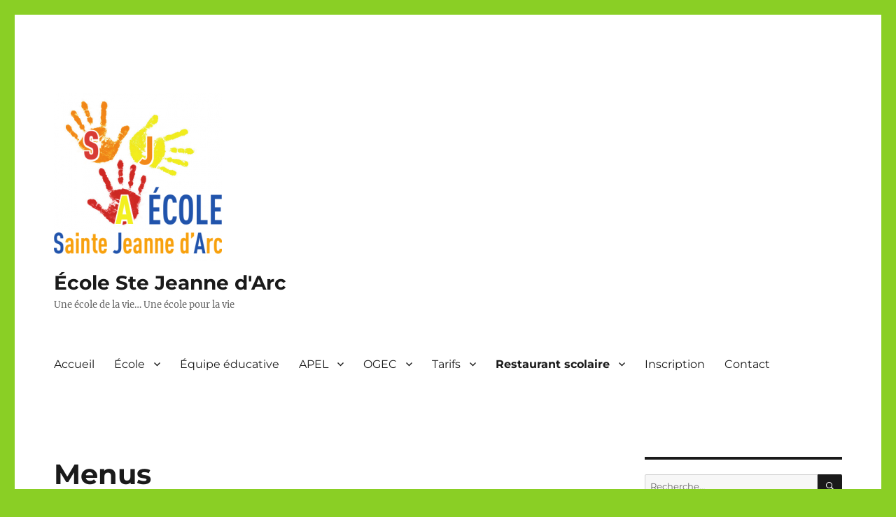

--- FILE ---
content_type: text/html; charset=UTF-8
request_url: https://ecole-neuillepontpierre-stejeannedarc.fr/menus/
body_size: 10943
content:
<!DOCTYPE html>
<html lang="fr-FR" class="no-js">
<head>
	<meta charset="UTF-8">
	<meta name="viewport" content="width=device-width, initial-scale=1.0">
	<link rel="profile" href="https://gmpg.org/xfn/11">
		<script>
(function(html){html.className = html.className.replace(/\bno-js\b/,'js')})(document.documentElement);
//# sourceURL=twentysixteen_javascript_detection
</script>
<meta name='robots' content='index, follow, max-image-preview:large, max-snippet:-1, max-video-preview:-1' />

	<!-- This site is optimized with the Yoast SEO plugin v26.7 - https://yoast.com/wordpress/plugins/seo/ -->
	<title>Menus - École Ste Jeanne d&#039;Arc</title>
	<link rel="canonical" href="https://ecole-neuillepontpierre-stejeannedarc.fr/menus/" />
	<meta property="og:locale" content="fr_FR" />
	<meta property="og:type" content="article" />
	<meta property="og:title" content="Menus - École Ste Jeanne d&#039;Arc" />
	<meta property="og:description" content="Service de Cantine : Prestataire : Restoria.  1 seul service favorisant l&rsquo;entraide entre les élèves et le développement de l&rsquo;autonomie. Chaque enfant mangeant à la cantine apportera une serviette de table marquée à son nom rangée dans une trousse également marquée à son nom. Repas occasionnels possibles : carte de cantine. Exemple de Menu" />
	<meta property="og:url" content="https://ecole-neuillepontpierre-stejeannedarc.fr/menus/" />
	<meta property="og:site_name" content="École Ste Jeanne d&#039;Arc" />
	<meta property="article:publisher" content="https://www.facebook.com/APEL-Sainte-Jeanne-dArc-999816196847918/" />
	<meta property="article:modified_time" content="2024-01-16T09:39:31+00:00" />
	<meta name="twitter:card" content="summary_large_image" />
	<meta name="twitter:label1" content="Durée de lecture estimée" />
	<meta name="twitter:data1" content="1 minute" />
	<script type="application/ld+json" class="yoast-schema-graph">{"@context":"https://schema.org","@graph":[{"@type":"WebPage","@id":"https://ecole-neuillepontpierre-stejeannedarc.fr/menus/","url":"https://ecole-neuillepontpierre-stejeannedarc.fr/menus/","name":"Menus - École Ste Jeanne d&#039;Arc","isPartOf":{"@id":"https://ecole-neuillepontpierre-stejeannedarc.fr/#website"},"datePublished":"2018-05-06T15:39:19+00:00","dateModified":"2024-01-16T09:39:31+00:00","breadcrumb":{"@id":"https://ecole-neuillepontpierre-stejeannedarc.fr/menus/#breadcrumb"},"inLanguage":"fr-FR","potentialAction":[{"@type":"ReadAction","target":["https://ecole-neuillepontpierre-stejeannedarc.fr/menus/"]}]},{"@type":"BreadcrumbList","@id":"https://ecole-neuillepontpierre-stejeannedarc.fr/menus/#breadcrumb","itemListElement":[{"@type":"ListItem","position":1,"name":"Accueil","item":"https://ecole-neuillepontpierre-stejeannedarc.fr/"},{"@type":"ListItem","position":2,"name":"Menus"}]},{"@type":"WebSite","@id":"https://ecole-neuillepontpierre-stejeannedarc.fr/#website","url":"https://ecole-neuillepontpierre-stejeannedarc.fr/","name":"École Ste Jeanne d'Arc","description":"Une école de la vie… Une école pour la vie","publisher":{"@id":"https://ecole-neuillepontpierre-stejeannedarc.fr/#organization"},"potentialAction":[{"@type":"SearchAction","target":{"@type":"EntryPoint","urlTemplate":"https://ecole-neuillepontpierre-stejeannedarc.fr/?s={search_term_string}"},"query-input":{"@type":"PropertyValueSpecification","valueRequired":true,"valueName":"search_term_string"}}],"inLanguage":"fr-FR"},{"@type":"Organization","@id":"https://ecole-neuillepontpierre-stejeannedarc.fr/#organization","name":"École Sainte Jeanne d'Arc","url":"https://ecole-neuillepontpierre-stejeannedarc.fr/","logo":{"@type":"ImageObject","inLanguage":"fr-FR","@id":"https://ecole-neuillepontpierre-stejeannedarc.fr/#/schema/logo/image/","url":"https://94.125.160.218/wp-content/uploads/2018/02/logo.png","contentUrl":"https://94.125.160.218/wp-content/uploads/2018/02/logo.png","width":400,"height":380,"caption":"École Sainte Jeanne d'Arc"},"image":{"@id":"https://ecole-neuillepontpierre-stejeannedarc.fr/#/schema/logo/image/"},"sameAs":["https://www.facebook.com/APEL-Sainte-Jeanne-dArc-999816196847918/"]}]}</script>
	<!-- / Yoast SEO plugin. -->


<link rel='dns-prefetch' href='//ecole-neuillepontpierre-stejeannedarc.fr' />
<link rel="alternate" type="application/rss+xml" title="École Ste Jeanne d&#039;Arc &raquo; Flux" href="https://ecole-neuillepontpierre-stejeannedarc.fr/feed/" />
<link rel="alternate" type="application/rss+xml" title="École Ste Jeanne d&#039;Arc &raquo; Flux des commentaires" href="https://ecole-neuillepontpierre-stejeannedarc.fr/comments/feed/" />
<link rel="alternate" title="oEmbed (JSON)" type="application/json+oembed" href="https://ecole-neuillepontpierre-stejeannedarc.fr/wp-json/oembed/1.0/embed?url=https%3A%2F%2Fecole-neuillepontpierre-stejeannedarc.fr%2Fmenus%2F" />
<style id='wp-img-auto-sizes-contain-inline-css'>
img:is([sizes=auto i],[sizes^="auto," i]){contain-intrinsic-size:3000px 1500px}
/*# sourceURL=wp-img-auto-sizes-contain-inline-css */
</style>
<style id='wp-emoji-styles-inline-css'>

	img.wp-smiley, img.emoji {
		display: inline !important;
		border: none !important;
		box-shadow: none !important;
		height: 1em !important;
		width: 1em !important;
		margin: 0 0.07em !important;
		vertical-align: -0.1em !important;
		background: none !important;
		padding: 0 !important;
	}
/*# sourceURL=wp-emoji-styles-inline-css */
</style>
<style id='wp-block-library-inline-css'>
:root{--wp-block-synced-color:#7a00df;--wp-block-synced-color--rgb:122,0,223;--wp-bound-block-color:var(--wp-block-synced-color);--wp-editor-canvas-background:#ddd;--wp-admin-theme-color:#007cba;--wp-admin-theme-color--rgb:0,124,186;--wp-admin-theme-color-darker-10:#006ba1;--wp-admin-theme-color-darker-10--rgb:0,107,160.5;--wp-admin-theme-color-darker-20:#005a87;--wp-admin-theme-color-darker-20--rgb:0,90,135;--wp-admin-border-width-focus:2px}@media (min-resolution:192dpi){:root{--wp-admin-border-width-focus:1.5px}}.wp-element-button{cursor:pointer}:root .has-very-light-gray-background-color{background-color:#eee}:root .has-very-dark-gray-background-color{background-color:#313131}:root .has-very-light-gray-color{color:#eee}:root .has-very-dark-gray-color{color:#313131}:root .has-vivid-green-cyan-to-vivid-cyan-blue-gradient-background{background:linear-gradient(135deg,#00d084,#0693e3)}:root .has-purple-crush-gradient-background{background:linear-gradient(135deg,#34e2e4,#4721fb 50%,#ab1dfe)}:root .has-hazy-dawn-gradient-background{background:linear-gradient(135deg,#faaca8,#dad0ec)}:root .has-subdued-olive-gradient-background{background:linear-gradient(135deg,#fafae1,#67a671)}:root .has-atomic-cream-gradient-background{background:linear-gradient(135deg,#fdd79a,#004a59)}:root .has-nightshade-gradient-background{background:linear-gradient(135deg,#330968,#31cdcf)}:root .has-midnight-gradient-background{background:linear-gradient(135deg,#020381,#2874fc)}:root{--wp--preset--font-size--normal:16px;--wp--preset--font-size--huge:42px}.has-regular-font-size{font-size:1em}.has-larger-font-size{font-size:2.625em}.has-normal-font-size{font-size:var(--wp--preset--font-size--normal)}.has-huge-font-size{font-size:var(--wp--preset--font-size--huge)}.has-text-align-center{text-align:center}.has-text-align-left{text-align:left}.has-text-align-right{text-align:right}.has-fit-text{white-space:nowrap!important}#end-resizable-editor-section{display:none}.aligncenter{clear:both}.items-justified-left{justify-content:flex-start}.items-justified-center{justify-content:center}.items-justified-right{justify-content:flex-end}.items-justified-space-between{justify-content:space-between}.screen-reader-text{border:0;clip-path:inset(50%);height:1px;margin:-1px;overflow:hidden;padding:0;position:absolute;width:1px;word-wrap:normal!important}.screen-reader-text:focus{background-color:#ddd;clip-path:none;color:#444;display:block;font-size:1em;height:auto;left:5px;line-height:normal;padding:15px 23px 14px;text-decoration:none;top:5px;width:auto;z-index:100000}html :where(.has-border-color){border-style:solid}html :where([style*=border-top-color]){border-top-style:solid}html :where([style*=border-right-color]){border-right-style:solid}html :where([style*=border-bottom-color]){border-bottom-style:solid}html :where([style*=border-left-color]){border-left-style:solid}html :where([style*=border-width]){border-style:solid}html :where([style*=border-top-width]){border-top-style:solid}html :where([style*=border-right-width]){border-right-style:solid}html :where([style*=border-bottom-width]){border-bottom-style:solid}html :where([style*=border-left-width]){border-left-style:solid}html :where(img[class*=wp-image-]){height:auto;max-width:100%}:where(figure){margin:0 0 1em}html :where(.is-position-sticky){--wp-admin--admin-bar--position-offset:var(--wp-admin--admin-bar--height,0px)}@media screen and (max-width:600px){html :where(.is-position-sticky){--wp-admin--admin-bar--position-offset:0px}}

/*# sourceURL=wp-block-library-inline-css */
</style><style id='global-styles-inline-css'>
:root{--wp--preset--aspect-ratio--square: 1;--wp--preset--aspect-ratio--4-3: 4/3;--wp--preset--aspect-ratio--3-4: 3/4;--wp--preset--aspect-ratio--3-2: 3/2;--wp--preset--aspect-ratio--2-3: 2/3;--wp--preset--aspect-ratio--16-9: 16/9;--wp--preset--aspect-ratio--9-16: 9/16;--wp--preset--color--black: #000000;--wp--preset--color--cyan-bluish-gray: #abb8c3;--wp--preset--color--white: #fff;--wp--preset--color--pale-pink: #f78da7;--wp--preset--color--vivid-red: #cf2e2e;--wp--preset--color--luminous-vivid-orange: #ff6900;--wp--preset--color--luminous-vivid-amber: #fcb900;--wp--preset--color--light-green-cyan: #7bdcb5;--wp--preset--color--vivid-green-cyan: #00d084;--wp--preset--color--pale-cyan-blue: #8ed1fc;--wp--preset--color--vivid-cyan-blue: #0693e3;--wp--preset--color--vivid-purple: #9b51e0;--wp--preset--color--dark-gray: #1a1a1a;--wp--preset--color--medium-gray: #686868;--wp--preset--color--light-gray: #e5e5e5;--wp--preset--color--blue-gray: #4d545c;--wp--preset--color--bright-blue: #007acc;--wp--preset--color--light-blue: #9adffd;--wp--preset--color--dark-brown: #402b30;--wp--preset--color--medium-brown: #774e24;--wp--preset--color--dark-red: #640c1f;--wp--preset--color--bright-red: #ff675f;--wp--preset--color--yellow: #ffef8e;--wp--preset--gradient--vivid-cyan-blue-to-vivid-purple: linear-gradient(135deg,rgb(6,147,227) 0%,rgb(155,81,224) 100%);--wp--preset--gradient--light-green-cyan-to-vivid-green-cyan: linear-gradient(135deg,rgb(122,220,180) 0%,rgb(0,208,130) 100%);--wp--preset--gradient--luminous-vivid-amber-to-luminous-vivid-orange: linear-gradient(135deg,rgb(252,185,0) 0%,rgb(255,105,0) 100%);--wp--preset--gradient--luminous-vivid-orange-to-vivid-red: linear-gradient(135deg,rgb(255,105,0) 0%,rgb(207,46,46) 100%);--wp--preset--gradient--very-light-gray-to-cyan-bluish-gray: linear-gradient(135deg,rgb(238,238,238) 0%,rgb(169,184,195) 100%);--wp--preset--gradient--cool-to-warm-spectrum: linear-gradient(135deg,rgb(74,234,220) 0%,rgb(151,120,209) 20%,rgb(207,42,186) 40%,rgb(238,44,130) 60%,rgb(251,105,98) 80%,rgb(254,248,76) 100%);--wp--preset--gradient--blush-light-purple: linear-gradient(135deg,rgb(255,206,236) 0%,rgb(152,150,240) 100%);--wp--preset--gradient--blush-bordeaux: linear-gradient(135deg,rgb(254,205,165) 0%,rgb(254,45,45) 50%,rgb(107,0,62) 100%);--wp--preset--gradient--luminous-dusk: linear-gradient(135deg,rgb(255,203,112) 0%,rgb(199,81,192) 50%,rgb(65,88,208) 100%);--wp--preset--gradient--pale-ocean: linear-gradient(135deg,rgb(255,245,203) 0%,rgb(182,227,212) 50%,rgb(51,167,181) 100%);--wp--preset--gradient--electric-grass: linear-gradient(135deg,rgb(202,248,128) 0%,rgb(113,206,126) 100%);--wp--preset--gradient--midnight: linear-gradient(135deg,rgb(2,3,129) 0%,rgb(40,116,252) 100%);--wp--preset--font-size--small: 13px;--wp--preset--font-size--medium: 20px;--wp--preset--font-size--large: 36px;--wp--preset--font-size--x-large: 42px;--wp--preset--spacing--20: 0.44rem;--wp--preset--spacing--30: 0.67rem;--wp--preset--spacing--40: 1rem;--wp--preset--spacing--50: 1.5rem;--wp--preset--spacing--60: 2.25rem;--wp--preset--spacing--70: 3.38rem;--wp--preset--spacing--80: 5.06rem;--wp--preset--shadow--natural: 6px 6px 9px rgba(0, 0, 0, 0.2);--wp--preset--shadow--deep: 12px 12px 50px rgba(0, 0, 0, 0.4);--wp--preset--shadow--sharp: 6px 6px 0px rgba(0, 0, 0, 0.2);--wp--preset--shadow--outlined: 6px 6px 0px -3px rgb(255, 255, 255), 6px 6px rgb(0, 0, 0);--wp--preset--shadow--crisp: 6px 6px 0px rgb(0, 0, 0);}:where(.is-layout-flex){gap: 0.5em;}:where(.is-layout-grid){gap: 0.5em;}body .is-layout-flex{display: flex;}.is-layout-flex{flex-wrap: wrap;align-items: center;}.is-layout-flex > :is(*, div){margin: 0;}body .is-layout-grid{display: grid;}.is-layout-grid > :is(*, div){margin: 0;}:where(.wp-block-columns.is-layout-flex){gap: 2em;}:where(.wp-block-columns.is-layout-grid){gap: 2em;}:where(.wp-block-post-template.is-layout-flex){gap: 1.25em;}:where(.wp-block-post-template.is-layout-grid){gap: 1.25em;}.has-black-color{color: var(--wp--preset--color--black) !important;}.has-cyan-bluish-gray-color{color: var(--wp--preset--color--cyan-bluish-gray) !important;}.has-white-color{color: var(--wp--preset--color--white) !important;}.has-pale-pink-color{color: var(--wp--preset--color--pale-pink) !important;}.has-vivid-red-color{color: var(--wp--preset--color--vivid-red) !important;}.has-luminous-vivid-orange-color{color: var(--wp--preset--color--luminous-vivid-orange) !important;}.has-luminous-vivid-amber-color{color: var(--wp--preset--color--luminous-vivid-amber) !important;}.has-light-green-cyan-color{color: var(--wp--preset--color--light-green-cyan) !important;}.has-vivid-green-cyan-color{color: var(--wp--preset--color--vivid-green-cyan) !important;}.has-pale-cyan-blue-color{color: var(--wp--preset--color--pale-cyan-blue) !important;}.has-vivid-cyan-blue-color{color: var(--wp--preset--color--vivid-cyan-blue) !important;}.has-vivid-purple-color{color: var(--wp--preset--color--vivid-purple) !important;}.has-black-background-color{background-color: var(--wp--preset--color--black) !important;}.has-cyan-bluish-gray-background-color{background-color: var(--wp--preset--color--cyan-bluish-gray) !important;}.has-white-background-color{background-color: var(--wp--preset--color--white) !important;}.has-pale-pink-background-color{background-color: var(--wp--preset--color--pale-pink) !important;}.has-vivid-red-background-color{background-color: var(--wp--preset--color--vivid-red) !important;}.has-luminous-vivid-orange-background-color{background-color: var(--wp--preset--color--luminous-vivid-orange) !important;}.has-luminous-vivid-amber-background-color{background-color: var(--wp--preset--color--luminous-vivid-amber) !important;}.has-light-green-cyan-background-color{background-color: var(--wp--preset--color--light-green-cyan) !important;}.has-vivid-green-cyan-background-color{background-color: var(--wp--preset--color--vivid-green-cyan) !important;}.has-pale-cyan-blue-background-color{background-color: var(--wp--preset--color--pale-cyan-blue) !important;}.has-vivid-cyan-blue-background-color{background-color: var(--wp--preset--color--vivid-cyan-blue) !important;}.has-vivid-purple-background-color{background-color: var(--wp--preset--color--vivid-purple) !important;}.has-black-border-color{border-color: var(--wp--preset--color--black) !important;}.has-cyan-bluish-gray-border-color{border-color: var(--wp--preset--color--cyan-bluish-gray) !important;}.has-white-border-color{border-color: var(--wp--preset--color--white) !important;}.has-pale-pink-border-color{border-color: var(--wp--preset--color--pale-pink) !important;}.has-vivid-red-border-color{border-color: var(--wp--preset--color--vivid-red) !important;}.has-luminous-vivid-orange-border-color{border-color: var(--wp--preset--color--luminous-vivid-orange) !important;}.has-luminous-vivid-amber-border-color{border-color: var(--wp--preset--color--luminous-vivid-amber) !important;}.has-light-green-cyan-border-color{border-color: var(--wp--preset--color--light-green-cyan) !important;}.has-vivid-green-cyan-border-color{border-color: var(--wp--preset--color--vivid-green-cyan) !important;}.has-pale-cyan-blue-border-color{border-color: var(--wp--preset--color--pale-cyan-blue) !important;}.has-vivid-cyan-blue-border-color{border-color: var(--wp--preset--color--vivid-cyan-blue) !important;}.has-vivid-purple-border-color{border-color: var(--wp--preset--color--vivid-purple) !important;}.has-vivid-cyan-blue-to-vivid-purple-gradient-background{background: var(--wp--preset--gradient--vivid-cyan-blue-to-vivid-purple) !important;}.has-light-green-cyan-to-vivid-green-cyan-gradient-background{background: var(--wp--preset--gradient--light-green-cyan-to-vivid-green-cyan) !important;}.has-luminous-vivid-amber-to-luminous-vivid-orange-gradient-background{background: var(--wp--preset--gradient--luminous-vivid-amber-to-luminous-vivid-orange) !important;}.has-luminous-vivid-orange-to-vivid-red-gradient-background{background: var(--wp--preset--gradient--luminous-vivid-orange-to-vivid-red) !important;}.has-very-light-gray-to-cyan-bluish-gray-gradient-background{background: var(--wp--preset--gradient--very-light-gray-to-cyan-bluish-gray) !important;}.has-cool-to-warm-spectrum-gradient-background{background: var(--wp--preset--gradient--cool-to-warm-spectrum) !important;}.has-blush-light-purple-gradient-background{background: var(--wp--preset--gradient--blush-light-purple) !important;}.has-blush-bordeaux-gradient-background{background: var(--wp--preset--gradient--blush-bordeaux) !important;}.has-luminous-dusk-gradient-background{background: var(--wp--preset--gradient--luminous-dusk) !important;}.has-pale-ocean-gradient-background{background: var(--wp--preset--gradient--pale-ocean) !important;}.has-electric-grass-gradient-background{background: var(--wp--preset--gradient--electric-grass) !important;}.has-midnight-gradient-background{background: var(--wp--preset--gradient--midnight) !important;}.has-small-font-size{font-size: var(--wp--preset--font-size--small) !important;}.has-medium-font-size{font-size: var(--wp--preset--font-size--medium) !important;}.has-large-font-size{font-size: var(--wp--preset--font-size--large) !important;}.has-x-large-font-size{font-size: var(--wp--preset--font-size--x-large) !important;}
/*# sourceURL=global-styles-inline-css */
</style>

<style id='classic-theme-styles-inline-css'>
/*! This file is auto-generated */
.wp-block-button__link{color:#fff;background-color:#32373c;border-radius:9999px;box-shadow:none;text-decoration:none;padding:calc(.667em + 2px) calc(1.333em + 2px);font-size:1.125em}.wp-block-file__button{background:#32373c;color:#fff;text-decoration:none}
/*# sourceURL=/wp-includes/css/classic-themes.min.css */
</style>
<link rel='stylesheet' id='osm-map-css-css' href='https://ecole-neuillepontpierre-stejeannedarc.fr/wp-content/plugins/osm/css/osm_map.css?ver=6.9' media='all' />
<link rel='stylesheet' id='osm-ol3-css-css' href='https://ecole-neuillepontpierre-stejeannedarc.fr/wp-content/plugins/osm/js/OL/7.1.0/ol.css?ver=6.9' media='all' />
<link rel='stylesheet' id='osm-ol3-ext-css-css' href='https://ecole-neuillepontpierre-stejeannedarc.fr/wp-content/plugins/osm/css/osm_map_v3.css?ver=6.9' media='all' />
<link rel='stylesheet' id='ppress-frontend-css' href='https://ecole-neuillepontpierre-stejeannedarc.fr/wp-content/plugins/wp-user-avatar/assets/css/frontend.min.css?ver=4.16.8' media='all' />
<link rel='stylesheet' id='ppress-flatpickr-css' href='https://ecole-neuillepontpierre-stejeannedarc.fr/wp-content/plugins/wp-user-avatar/assets/flatpickr/flatpickr.min.css?ver=4.16.8' media='all' />
<link rel='stylesheet' id='ppress-select2-css' href='https://ecole-neuillepontpierre-stejeannedarc.fr/wp-content/plugins/wp-user-avatar/assets/select2/select2.min.css?ver=6.9' media='all' />
<link rel='stylesheet' id='twentysixteen-fonts-css' href='https://ecole-neuillepontpierre-stejeannedarc.fr/wp-content/themes/twentysixteen/fonts/merriweather-plus-montserrat-plus-inconsolata.css?ver=20230328' media='all' />
<link rel='stylesheet' id='genericons-css' href='https://ecole-neuillepontpierre-stejeannedarc.fr/wp-content/themes/twentysixteen/genericons/genericons.css?ver=20251101' media='all' />
<link rel='stylesheet' id='twentysixteen-style-css' href='https://ecole-neuillepontpierre-stejeannedarc.fr/wp-content/themes/twentysixteen/style.css?ver=20251202' media='all' />
<link rel='stylesheet' id='twentysixteen-block-style-css' href='https://ecole-neuillepontpierre-stejeannedarc.fr/wp-content/themes/twentysixteen/css/blocks.css?ver=20240817' media='all' />
<link rel='stylesheet' id='wp-block-paragraph-css' href='https://ecole-neuillepontpierre-stejeannedarc.fr/wp-includes/blocks/paragraph/style.min.css?ver=6.9' media='all' />
<script src="https://ecole-neuillepontpierre-stejeannedarc.fr/wp-includes/js/jquery/jquery.min.js?ver=3.7.1" id="jquery-core-js"></script>
<script src="https://ecole-neuillepontpierre-stejeannedarc.fr/wp-includes/js/jquery/jquery-migrate.min.js?ver=3.4.1" id="jquery-migrate-js"></script>
<script src="https://ecole-neuillepontpierre-stejeannedarc.fr/wp-content/plugins/osm/js/OL/2.13.1/OpenLayers.js?ver=6.9" id="osm-ol-library-js"></script>
<script src="https://ecole-neuillepontpierre-stejeannedarc.fr/wp-content/plugins/osm/js/OSM/openlayers/OpenStreetMap.js?ver=6.9" id="osm-osm-library-js"></script>
<script src="https://ecole-neuillepontpierre-stejeannedarc.fr/wp-content/plugins/osm/js/OSeaM/harbours.js?ver=6.9" id="osm-harbours-library-js"></script>
<script src="https://ecole-neuillepontpierre-stejeannedarc.fr/wp-content/plugins/osm/js/OSeaM/map_utils.js?ver=6.9" id="osm-map-utils-library-js"></script>
<script src="https://ecole-neuillepontpierre-stejeannedarc.fr/wp-content/plugins/osm/js/OSeaM/utilities.js?ver=6.9" id="osm-utilities-library-js"></script>
<script src="https://ecole-neuillepontpierre-stejeannedarc.fr/wp-content/plugins/osm/js/osm-plugin-lib.js?ver=6.9" id="OsmScript-js"></script>
<script src="https://ecole-neuillepontpierre-stejeannedarc.fr/wp-content/plugins/osm/js/polyfill/v2/polyfill.min.js?features=requestAnimationFrame%2CElement.prototype.classList%2CURL&amp;ver=6.9" id="osm-polyfill-js"></script>
<script src="https://ecole-neuillepontpierre-stejeannedarc.fr/wp-content/plugins/osm/js/OL/7.1.0/ol.js?ver=6.9" id="osm-ol3-library-js"></script>
<script src="https://ecole-neuillepontpierre-stejeannedarc.fr/wp-content/plugins/osm/js/osm-v3-plugin-lib.js?ver=6.9" id="osm-ol3-ext-library-js"></script>
<script src="https://ecole-neuillepontpierre-stejeannedarc.fr/wp-content/plugins/osm/js/osm-metabox-events.js?ver=6.9" id="osm-ol3-metabox-events-js"></script>
<script src="https://ecole-neuillepontpierre-stejeannedarc.fr/wp-content/plugins/osm/js/osm-startup-lib.js?ver=6.9" id="osm-map-startup-js"></script>
<script src="https://ecole-neuillepontpierre-stejeannedarc.fr/wp-content/plugins/wp-user-avatar/assets/flatpickr/flatpickr.min.js?ver=4.16.8" id="ppress-flatpickr-js"></script>
<script src="https://ecole-neuillepontpierre-stejeannedarc.fr/wp-content/plugins/wp-user-avatar/assets/select2/select2.min.js?ver=4.16.8" id="ppress-select2-js"></script>
<script id="twentysixteen-script-js-extra">
var screenReaderText = {"expand":"ouvrir le sous-menu","collapse":"fermer le sous-menu"};
//# sourceURL=twentysixteen-script-js-extra
</script>
<script src="https://ecole-neuillepontpierre-stejeannedarc.fr/wp-content/themes/twentysixteen/js/functions.js?ver=20230629" id="twentysixteen-script-js" defer data-wp-strategy="defer"></script>
<link rel="https://api.w.org/" href="https://ecole-neuillepontpierre-stejeannedarc.fr/wp-json/" /><link rel="alternate" title="JSON" type="application/json" href="https://ecole-neuillepontpierre-stejeannedarc.fr/wp-json/wp/v2/pages/195" /><link rel="EditURI" type="application/rsd+xml" title="RSD" href="https://ecole-neuillepontpierre-stejeannedarc.fr/xmlrpc.php?rsd" />
<meta name="generator" content="WordPress 6.9" />
<link rel='shortlink' href='https://ecole-neuillepontpierre-stejeannedarc.fr/?p=195' />
<script type="text/javascript"> 

/**  all layers have to be in this global array - in further process each map will have something like vectorM[map_ol3js_n][layer_n] */
var vectorM = [[]];


/** put translations from PHP/mo to JavaScript */
var translations = [];

/** global GET-Parameters */
var HTTP_GET_VARS = [];

</script><!-- OSM plugin V6.1.9: did not add geo meta tags. --> 
<style id="custom-background-css">
body.custom-background { background-color: #8acf25; }
</style>
	<link rel="icon" href="https://ecole-neuillepontpierre-stejeannedarc.fr/wp-content/uploads/2019/08/favicon.ico" sizes="32x32" />
<link rel="icon" href="https://ecole-neuillepontpierre-stejeannedarc.fr/wp-content/uploads/2019/08/favicon.ico" sizes="192x192" />
<link rel="apple-touch-icon" href="https://ecole-neuillepontpierre-stejeannedarc.fr/wp-content/uploads/2019/08/favicon.ico" />
<meta name="msapplication-TileImage" content="https://ecole-neuillepontpierre-stejeannedarc.fr/wp-content/uploads/2019/08/favicon.ico" />
</head>

<body class="wp-singular page-template-default page page-id-195 custom-background wp-custom-logo wp-embed-responsive wp-theme-twentysixteen group-blog">
<div id="page" class="site">
	<div class="site-inner">
		<a class="skip-link screen-reader-text" href="#content">
			Aller au contenu		</a>

		<header id="masthead" class="site-header">
			<div class="site-header-main">
				<div class="site-branding">
					<a href="https://ecole-neuillepontpierre-stejeannedarc.fr/" class="custom-logo-link" rel="home"><img width="240" height="240" src="https://ecole-neuillepontpierre-stejeannedarc.fr/wp-content/uploads/2018/02/cropped-logo.png" class="custom-logo" alt="École Ste Jeanne d&#039;Arc" decoding="async" fetchpriority="high" srcset="https://ecole-neuillepontpierre-stejeannedarc.fr/wp-content/uploads/2018/02/cropped-logo.png 240w, https://ecole-neuillepontpierre-stejeannedarc.fr/wp-content/uploads/2018/02/cropped-logo-150x150.png 150w" sizes="(max-width: 240px) 85vw, 240px" /></a>						<p class="site-title"><a href="https://ecole-neuillepontpierre-stejeannedarc.fr/" rel="home" >École Ste Jeanne d&#039;Arc</a></p>
												<p class="site-description">Une école de la vie… Une école pour la vie</p>
									</div><!-- .site-branding -->

									<button id="menu-toggle" class="menu-toggle">Menu</button>

					<div id="site-header-menu" class="site-header-menu">
													<nav id="site-navigation" class="main-navigation" aria-label="Menu principal">
								<div class="menu-site-container"><ul id="menu-site" class="primary-menu"><li id="menu-item-7" class="menu-item menu-item-type-custom menu-item-object-custom menu-item-7"><a href="https://94.125.160.218/">Accueil</a></li>
<li id="menu-item-24" class="menu-item menu-item-type-post_type menu-item-object-page menu-item-has-children menu-item-24"><a href="https://ecole-neuillepontpierre-stejeannedarc.fr/ecole/">École</a>
<ul class="sub-menu">
	<li id="menu-item-214" class="menu-item menu-item-type-post_type menu-item-object-page menu-item-214"><a href="https://ecole-neuillepontpierre-stejeannedarc.fr/organisation/">Organisation</a></li>
	<li id="menu-item-224" class="menu-item menu-item-type-post_type menu-item-object-page menu-item-224"><a href="https://ecole-neuillepontpierre-stejeannedarc.fr/vie-dans-letablissement/">Vie dans l&rsquo;établissement</a></li>
	<li id="menu-item-269" class="menu-item menu-item-type-post_type menu-item-object-page menu-item-269"><a href="https://ecole-neuillepontpierre-stejeannedarc.fr/projets-pedagogiques/">Un projet Educatif pour grandir ensemble.</a></li>
	<li id="menu-item-270" class="menu-item menu-item-type-post_type menu-item-object-page menu-item-270"><a href="https://ecole-neuillepontpierre-stejeannedarc.fr/projets-specifiques/">Projets spécifiques</a></li>
	<li id="menu-item-225" class="menu-item menu-item-type-post_type menu-item-object-page menu-item-225"><a href="https://ecole-neuillepontpierre-stejeannedarc.fr/reglement-interieur/">Réglement intérieur</a></li>
</ul>
</li>
<li id="menu-item-30" class="menu-item menu-item-type-post_type menu-item-object-page menu-item-30"><a href="https://ecole-neuillepontpierre-stejeannedarc.fr/instituteurs/">Équipe éducative</a></li>
<li id="menu-item-21" class="menu-item menu-item-type-post_type menu-item-object-page menu-item-has-children menu-item-21"><a href="https://ecole-neuillepontpierre-stejeannedarc.fr/apel/">APEL</a>
<ul class="sub-menu">
	<li id="menu-item-164" class="menu-item menu-item-type-post_type menu-item-object-page menu-item-164"><a href="https://ecole-neuillepontpierre-stejeannedarc.fr/missions-2/">Missions</a></li>
	<li id="menu-item-165" class="menu-item menu-item-type-post_type menu-item-object-page menu-item-165"><a href="https://ecole-neuillepontpierre-stejeannedarc.fr/manifestations/">Manifestations</a></li>
	<li id="menu-item-181" class="menu-item menu-item-type-post_type menu-item-object-page menu-item-181"><a href="https://ecole-neuillepontpierre-stejeannedarc.fr/lequipe-de-lapel/">Équipe</a></li>
	<li id="menu-item-180" class="menu-item menu-item-type-post_type menu-item-object-page menu-item-180"><a href="https://ecole-neuillepontpierre-stejeannedarc.fr/galeries/">Galeries</a></li>
</ul>
</li>
<li id="menu-item-22" class="menu-item menu-item-type-post_type menu-item-object-page menu-item-has-children menu-item-22"><a href="https://ecole-neuillepontpierre-stejeannedarc.fr/ogec/">OGEC</a>
<ul class="sub-menu">
	<li id="menu-item-163" class="menu-item menu-item-type-post_type menu-item-object-page menu-item-163"><a href="https://ecole-neuillepontpierre-stejeannedarc.fr/missions/">Missions</a></li>
	<li id="menu-item-182" class="menu-item menu-item-type-post_type menu-item-object-page menu-item-182"><a href="https://ecole-neuillepontpierre-stejeannedarc.fr/membres/">Membres</a></li>
	<li id="menu-item-183" class="menu-item menu-item-type-post_type menu-item-object-page menu-item-183"><a href="https://ecole-neuillepontpierre-stejeannedarc.fr/actions-realisees/">Actions réalisées 2017-2018</a></li>
	<li id="menu-item-184" class="menu-item menu-item-type-post_type menu-item-object-page menu-item-184"><a href="https://ecole-neuillepontpierre-stejeannedarc.fr/photos/">Photos</a></li>
</ul>
</li>
<li id="menu-item-116" class="menu-item menu-item-type-post_type menu-item-object-page menu-item-has-children menu-item-116"><a href="https://ecole-neuillepontpierre-stejeannedarc.fr/tarifs/">Tarifs</a>
<ul class="sub-menu">
	<li id="menu-item-204" class="menu-item menu-item-type-post_type menu-item-object-page menu-item-204"><a href="https://ecole-neuillepontpierre-stejeannedarc.fr/frais-de-scolarite/">Frais de scolarité</a></li>
	<li id="menu-item-200" class="menu-item menu-item-type-post_type menu-item-object-page menu-item-200"><a href="https://ecole-neuillepontpierre-stejeannedarc.fr/garderie/">Garderie</a></li>
</ul>
</li>
<li id="menu-item-88" class="menu-item menu-item-type-post_type menu-item-object-page current-menu-ancestor current-menu-parent current_page_parent current_page_ancestor menu-item-has-children menu-item-88"><a href="https://ecole-neuillepontpierre-stejeannedarc.fr/restaurant-scolaire/">Restaurant scolaire</a>
<ul class="sub-menu">
	<li id="menu-item-198" class="menu-item menu-item-type-post_type menu-item-object-page current-menu-item page_item page-item-195 current_page_item menu-item-198"><a href="https://ecole-neuillepontpierre-stejeannedarc.fr/menus/" aria-current="page">Menus</a></li>
	<li id="menu-item-194" class="menu-item menu-item-type-post_type menu-item-object-page menu-item-194"><a href="https://ecole-neuillepontpierre-stejeannedarc.fr/societe-de-restauration/">Société de restauration</a></li>
</ul>
</li>
<li id="menu-item-23" class="menu-item menu-item-type-post_type menu-item-object-page menu-item-23"><a href="https://ecole-neuillepontpierre-stejeannedarc.fr/inscription/">Inscription</a></li>
<li id="menu-item-20" class="menu-item menu-item-type-post_type menu-item-object-page menu-item-20"><a href="https://ecole-neuillepontpierre-stejeannedarc.fr/contact/">Contact</a></li>
</ul></div>							</nav><!-- .main-navigation -->
						
											</div><!-- .site-header-menu -->
							</div><!-- .site-header-main -->

					</header><!-- .site-header -->

		<div id="content" class="site-content">

<div id="primary" class="content-area">
	<main id="main" class="site-main">
		
<article id="post-195" class="post-195 page type-page status-publish hentry">
	<header class="entry-header">
		<h1 class="entry-title">Menus</h1>	</header><!-- .entry-header -->

	
	<div class="entry-content">
		<p><b><u>Service de Cantine :</u></b></p>
<p>Prestataire : Restoria. </p>
<p>1 seul service favorisant l&rsquo;entraide entre les élèves et le développement de l&rsquo;autonomie.</p>
<p>Chaque enfant mangeant à la cantine apportera une serviette de table marquée à son nom rangée dans une trousse également marquée à son nom.</p>
<p>Repas occasionnels possibles : carte de cantine.</p>
<p><a href="https://94.125.160.218/wp-content/uploads/2024/01/Exemple-de-Menu.pdf">Exemple de Menu</a></p>


<p></p>
	</div><!-- .entry-content -->

	
</article><!-- #post-195 -->

	</main><!-- .site-main -->

	
</div><!-- .content-area -->


	<aside id="secondary" class="sidebar widget-area">
		<section id="search-2" class="widget widget_search">
<form role="search" method="get" class="search-form" action="https://ecole-neuillepontpierre-stejeannedarc.fr/">
	<label>
		<span class="screen-reader-text">
			Recherche pour :		</span>
		<input type="search" class="search-field" placeholder="Recherche&hellip;" value="" name="s" />
	</label>
	<button type="submit" class="search-submit"><span class="screen-reader-text">
		Recherche	</span></button>
</form>
</section><section id="text-3" class="widget widget_text"><h2 class="widget-title">Encart Info</h2>			<div class="textwidget"><p><a href="https://94.125.160.218/contact/">Pour plus d&rsquo;infos</a></p>
</div>
		</section><section id="mc4wp_form_widget-3" class="widget widget_mc4wp_form_widget"><h2 class="widget-title">Lettre d&rsquo;information</h2><script>(function() {
	window.mc4wp = window.mc4wp || {
		listeners: [],
		forms: {
			on: function(evt, cb) {
				window.mc4wp.listeners.push(
					{
						event   : evt,
						callback: cb
					}
				);
			}
		}
	}
})();
</script><!-- Mailchimp for WordPress v4.10.9 - https://wordpress.org/plugins/mailchimp-for-wp/ --><form id="mc4wp-form-1" class="mc4wp-form mc4wp-form-345" method="post" data-id="345" data-name="" ><div class="mc4wp-form-fields"><p>
	<label>Adresse mail: </label>
	<input type="email" name="EMAIL" placeholder="@mail.com" required />
</p>

<p>
	<input type="submit" value="Sign up" />
</p></div><label style="display: none !important;">Laissez ce champ vide si vous êtes humain : <input type="text" name="_mc4wp_honeypot" value="" tabindex="-1" autocomplete="off" /></label><input type="hidden" name="_mc4wp_timestamp" value="1768511917" /><input type="hidden" name="_mc4wp_form_id" value="345" /><input type="hidden" name="_mc4wp_form_element_id" value="mc4wp-form-1" /><div class="mc4wp-response"></div></form><!-- / Mailchimp for WordPress Plugin --></section>
		<section id="recent-posts-2" class="widget widget_recent_entries">
		<h2 class="widget-title">Articles récents</h2><nav aria-label="Articles récents">
		<ul>
											<li>
					<a href="https://ecole-neuillepontpierre-stejeannedarc.fr/2024/10/23/portes-ouvertes-de-lecole-sainte-jeanne-darc/">Portes Ouvertes de l&rsquo;Ecole Sainte Jeanne d&rsquo;Arc</a>
									</li>
											<li>
					<a href="https://ecole-neuillepontpierre-stejeannedarc.fr/2024/10/23/notre-ecole-en-quelques-mots/">Notre école en quelques mots&#8230;</a>
									</li>
											<li>
					<a href="https://ecole-neuillepontpierre-stejeannedarc.fr/2024/10/23/premiere-gazette-de-lannee/">Première Gazette de l&rsquo;année</a>
									</li>
											<li>
					<a href="https://ecole-neuillepontpierre-stejeannedarc.fr/2024/03/06/obtention-du-label-generation-2024/">Obtention du label Génération 2024</a>
									</li>
											<li>
					<a href="https://ecole-neuillepontpierre-stejeannedarc.fr/2024/03/06/gazette3/">Gazette#3</a>
									</li>
					</ul>

		</nav></section><section id="categories-2" class="widget widget_categories"><h2 class="widget-title">Catégories</h2><nav aria-label="Catégories">
			<ul>
					<li class="cat-item cat-item-8"><a href="https://ecole-neuillepontpierre-stejeannedarc.fr/category/evenements/ce1ce2/">CE1-CE2</a>
</li>
	<li class="cat-item cat-item-9"><a href="https://ecole-neuillepontpierre-stejeannedarc.fr/category/evenements/cm1cm2/">CM1-CM2</a>
</li>
	<li class="cat-item cat-item-4"><a href="https://ecole-neuillepontpierre-stejeannedarc.fr/category/evenements/">Évènements</a>
</li>
	<li class="cat-item cat-item-7"><a href="https://ecole-neuillepontpierre-stejeannedarc.fr/category/evenements/gscp/">GS-CP</a>
</li>
	<li class="cat-item cat-item-5"><a href="https://ecole-neuillepontpierre-stejeannedarc.fr/category/infos/">Informations</a>
</li>
	<li class="cat-item cat-item-6"><a href="https://ecole-neuillepontpierre-stejeannedarc.fr/category/evenements/maternelle/">Maternelle</a>
</li>
	<li class="cat-item cat-item-1"><a href="https://ecole-neuillepontpierre-stejeannedarc.fr/category/non-classe/">Non classé</a>
</li>
			</ul>

			</nav></section>	</aside><!-- .sidebar .widget-area -->

		</div><!-- .site-content -->

		<footer id="colophon" class="site-footer">
							<nav class="main-navigation" aria-label="Menu principal de pied">
					<div class="menu-site-container"><ul id="menu-site-1" class="primary-menu"><li class="menu-item menu-item-type-custom menu-item-object-custom menu-item-7"><a href="https://94.125.160.218/">Accueil</a></li>
<li class="menu-item menu-item-type-post_type menu-item-object-page menu-item-has-children menu-item-24"><a href="https://ecole-neuillepontpierre-stejeannedarc.fr/ecole/">École</a>
<ul class="sub-menu">
	<li class="menu-item menu-item-type-post_type menu-item-object-page menu-item-214"><a href="https://ecole-neuillepontpierre-stejeannedarc.fr/organisation/">Organisation</a></li>
	<li class="menu-item menu-item-type-post_type menu-item-object-page menu-item-224"><a href="https://ecole-neuillepontpierre-stejeannedarc.fr/vie-dans-letablissement/">Vie dans l&rsquo;établissement</a></li>
	<li class="menu-item menu-item-type-post_type menu-item-object-page menu-item-269"><a href="https://ecole-neuillepontpierre-stejeannedarc.fr/projets-pedagogiques/">Un projet Educatif pour grandir ensemble.</a></li>
	<li class="menu-item menu-item-type-post_type menu-item-object-page menu-item-270"><a href="https://ecole-neuillepontpierre-stejeannedarc.fr/projets-specifiques/">Projets spécifiques</a></li>
	<li class="menu-item menu-item-type-post_type menu-item-object-page menu-item-225"><a href="https://ecole-neuillepontpierre-stejeannedarc.fr/reglement-interieur/">Réglement intérieur</a></li>
</ul>
</li>
<li class="menu-item menu-item-type-post_type menu-item-object-page menu-item-30"><a href="https://ecole-neuillepontpierre-stejeannedarc.fr/instituteurs/">Équipe éducative</a></li>
<li class="menu-item menu-item-type-post_type menu-item-object-page menu-item-has-children menu-item-21"><a href="https://ecole-neuillepontpierre-stejeannedarc.fr/apel/">APEL</a>
<ul class="sub-menu">
	<li class="menu-item menu-item-type-post_type menu-item-object-page menu-item-164"><a href="https://ecole-neuillepontpierre-stejeannedarc.fr/missions-2/">Missions</a></li>
	<li class="menu-item menu-item-type-post_type menu-item-object-page menu-item-165"><a href="https://ecole-neuillepontpierre-stejeannedarc.fr/manifestations/">Manifestations</a></li>
	<li class="menu-item menu-item-type-post_type menu-item-object-page menu-item-181"><a href="https://ecole-neuillepontpierre-stejeannedarc.fr/lequipe-de-lapel/">Équipe</a></li>
	<li class="menu-item menu-item-type-post_type menu-item-object-page menu-item-180"><a href="https://ecole-neuillepontpierre-stejeannedarc.fr/galeries/">Galeries</a></li>
</ul>
</li>
<li class="menu-item menu-item-type-post_type menu-item-object-page menu-item-has-children menu-item-22"><a href="https://ecole-neuillepontpierre-stejeannedarc.fr/ogec/">OGEC</a>
<ul class="sub-menu">
	<li class="menu-item menu-item-type-post_type menu-item-object-page menu-item-163"><a href="https://ecole-neuillepontpierre-stejeannedarc.fr/missions/">Missions</a></li>
	<li class="menu-item menu-item-type-post_type menu-item-object-page menu-item-182"><a href="https://ecole-neuillepontpierre-stejeannedarc.fr/membres/">Membres</a></li>
	<li class="menu-item menu-item-type-post_type menu-item-object-page menu-item-183"><a href="https://ecole-neuillepontpierre-stejeannedarc.fr/actions-realisees/">Actions réalisées 2017-2018</a></li>
	<li class="menu-item menu-item-type-post_type menu-item-object-page menu-item-184"><a href="https://ecole-neuillepontpierre-stejeannedarc.fr/photos/">Photos</a></li>
</ul>
</li>
<li class="menu-item menu-item-type-post_type menu-item-object-page menu-item-has-children menu-item-116"><a href="https://ecole-neuillepontpierre-stejeannedarc.fr/tarifs/">Tarifs</a>
<ul class="sub-menu">
	<li class="menu-item menu-item-type-post_type menu-item-object-page menu-item-204"><a href="https://ecole-neuillepontpierre-stejeannedarc.fr/frais-de-scolarite/">Frais de scolarité</a></li>
	<li class="menu-item menu-item-type-post_type menu-item-object-page menu-item-200"><a href="https://ecole-neuillepontpierre-stejeannedarc.fr/garderie/">Garderie</a></li>
</ul>
</li>
<li class="menu-item menu-item-type-post_type menu-item-object-page current-menu-ancestor current-menu-parent current_page_parent current_page_ancestor menu-item-has-children menu-item-88"><a href="https://ecole-neuillepontpierre-stejeannedarc.fr/restaurant-scolaire/">Restaurant scolaire</a>
<ul class="sub-menu">
	<li class="menu-item menu-item-type-post_type menu-item-object-page current-menu-item page_item page-item-195 current_page_item menu-item-198"><a href="https://ecole-neuillepontpierre-stejeannedarc.fr/menus/" aria-current="page">Menus</a></li>
	<li class="menu-item menu-item-type-post_type menu-item-object-page menu-item-194"><a href="https://ecole-neuillepontpierre-stejeannedarc.fr/societe-de-restauration/">Société de restauration</a></li>
</ul>
</li>
<li class="menu-item menu-item-type-post_type menu-item-object-page menu-item-23"><a href="https://ecole-neuillepontpierre-stejeannedarc.fr/inscription/">Inscription</a></li>
<li class="menu-item menu-item-type-post_type menu-item-object-page menu-item-20"><a href="https://ecole-neuillepontpierre-stejeannedarc.fr/contact/">Contact</a></li>
</ul></div>				</nav><!-- .main-navigation -->
			
			
			<div class="site-info">
								<span class="site-title"><a href="https://ecole-neuillepontpierre-stejeannedarc.fr/" rel="home">École Ste Jeanne d&#039;Arc</a></span>
								<a href="https://wordpress.org/" class="imprint">
					Fièrement propulsé par WordPress				</a>
			</div><!-- .site-info -->
		</footer><!-- .site-footer -->
	</div><!-- .site-inner -->
</div><!-- .site -->

<script type="speculationrules">
{"prefetch":[{"source":"document","where":{"and":[{"href_matches":"/*"},{"not":{"href_matches":["/wp-*.php","/wp-admin/*","/wp-content/uploads/*","/wp-content/*","/wp-content/plugins/*","/wp-content/themes/twentysixteen/*","/*\\?(.+)"]}},{"not":{"selector_matches":"a[rel~=\"nofollow\"]"}},{"not":{"selector_matches":".no-prefetch, .no-prefetch a"}}]},"eagerness":"conservative"}]}
</script>
<!-- Matomo --><script>
(function () {
function initTracking() {
var _paq = window._paq = window._paq || [];
_paq.push(['trackPageView']);_paq.push(['enableLinkTracking']);_paq.push(['alwaysUseSendBeacon']);_paq.push(['setTrackerUrl', "\/\/ecole-neuillepontpierre-stejeannedarc.fr\/wp-content\/plugins\/matomo\/app\/matomo.php"]);_paq.push(['setSiteId', '1']);var d=document, g=d.createElement('script'), s=d.getElementsByTagName('script')[0];
g.type='text/javascript'; g.async=true; g.src="\/\/ecole-neuillepontpierre-stejeannedarc.fr\/wp-content\/uploads\/matomo\/matomo.js"; s.parentNode.insertBefore(g,s);
}
if (document.prerendering) {
	document.addEventListener('prerenderingchange', initTracking, {once: true});
} else {
	initTracking();
}
})();
</script>
<!-- End Matomo Code --><script>(function() {function maybePrefixUrlField () {
  const value = this.value.trim()
  if (value !== '' && value.indexOf('http') !== 0) {
    this.value = 'http://' + value
  }
}

const urlFields = document.querySelectorAll('.mc4wp-form input[type="url"]')
for (let j = 0; j < urlFields.length; j++) {
  urlFields[j].addEventListener('blur', maybePrefixUrlField)
}
})();</script><script id="ppress-frontend-script-js-extra">
var pp_ajax_form = {"ajaxurl":"https://ecole-neuillepontpierre-stejeannedarc.fr/wp-admin/admin-ajax.php","confirm_delete":"Are you sure?","deleting_text":"Deleting...","deleting_error":"An error occurred. Please try again.","nonce":"6778a0a274","disable_ajax_form":"false","is_checkout":"0","is_checkout_tax_enabled":"0","is_checkout_autoscroll_enabled":"true"};
//# sourceURL=ppress-frontend-script-js-extra
</script>
<script src="https://ecole-neuillepontpierre-stejeannedarc.fr/wp-content/plugins/wp-user-avatar/assets/js/frontend.min.js?ver=4.16.8" id="ppress-frontend-script-js"></script>
<script defer src="https://ecole-neuillepontpierre-stejeannedarc.fr/wp-content/plugins/mailchimp-for-wp/assets/js/forms.js?ver=4.10.9" id="mc4wp-forms-api-js"></script>
<script id="wp-emoji-settings" type="application/json">
{"baseUrl":"https://s.w.org/images/core/emoji/17.0.2/72x72/","ext":".png","svgUrl":"https://s.w.org/images/core/emoji/17.0.2/svg/","svgExt":".svg","source":{"concatemoji":"https://ecole-neuillepontpierre-stejeannedarc.fr/wp-includes/js/wp-emoji-release.min.js?ver=6.9"}}
</script>
<script type="module">
/*! This file is auto-generated */
const a=JSON.parse(document.getElementById("wp-emoji-settings").textContent),o=(window._wpemojiSettings=a,"wpEmojiSettingsSupports"),s=["flag","emoji"];function i(e){try{var t={supportTests:e,timestamp:(new Date).valueOf()};sessionStorage.setItem(o,JSON.stringify(t))}catch(e){}}function c(e,t,n){e.clearRect(0,0,e.canvas.width,e.canvas.height),e.fillText(t,0,0);t=new Uint32Array(e.getImageData(0,0,e.canvas.width,e.canvas.height).data);e.clearRect(0,0,e.canvas.width,e.canvas.height),e.fillText(n,0,0);const a=new Uint32Array(e.getImageData(0,0,e.canvas.width,e.canvas.height).data);return t.every((e,t)=>e===a[t])}function p(e,t){e.clearRect(0,0,e.canvas.width,e.canvas.height),e.fillText(t,0,0);var n=e.getImageData(16,16,1,1);for(let e=0;e<n.data.length;e++)if(0!==n.data[e])return!1;return!0}function u(e,t,n,a){switch(t){case"flag":return n(e,"\ud83c\udff3\ufe0f\u200d\u26a7\ufe0f","\ud83c\udff3\ufe0f\u200b\u26a7\ufe0f")?!1:!n(e,"\ud83c\udde8\ud83c\uddf6","\ud83c\udde8\u200b\ud83c\uddf6")&&!n(e,"\ud83c\udff4\udb40\udc67\udb40\udc62\udb40\udc65\udb40\udc6e\udb40\udc67\udb40\udc7f","\ud83c\udff4\u200b\udb40\udc67\u200b\udb40\udc62\u200b\udb40\udc65\u200b\udb40\udc6e\u200b\udb40\udc67\u200b\udb40\udc7f");case"emoji":return!a(e,"\ud83e\u1fac8")}return!1}function f(e,t,n,a){let r;const o=(r="undefined"!=typeof WorkerGlobalScope&&self instanceof WorkerGlobalScope?new OffscreenCanvas(300,150):document.createElement("canvas")).getContext("2d",{willReadFrequently:!0}),s=(o.textBaseline="top",o.font="600 32px Arial",{});return e.forEach(e=>{s[e]=t(o,e,n,a)}),s}function r(e){var t=document.createElement("script");t.src=e,t.defer=!0,document.head.appendChild(t)}a.supports={everything:!0,everythingExceptFlag:!0},new Promise(t=>{let n=function(){try{var e=JSON.parse(sessionStorage.getItem(o));if("object"==typeof e&&"number"==typeof e.timestamp&&(new Date).valueOf()<e.timestamp+604800&&"object"==typeof e.supportTests)return e.supportTests}catch(e){}return null}();if(!n){if("undefined"!=typeof Worker&&"undefined"!=typeof OffscreenCanvas&&"undefined"!=typeof URL&&URL.createObjectURL&&"undefined"!=typeof Blob)try{var e="postMessage("+f.toString()+"("+[JSON.stringify(s),u.toString(),c.toString(),p.toString()].join(",")+"));",a=new Blob([e],{type:"text/javascript"});const r=new Worker(URL.createObjectURL(a),{name:"wpTestEmojiSupports"});return void(r.onmessage=e=>{i(n=e.data),r.terminate(),t(n)})}catch(e){}i(n=f(s,u,c,p))}t(n)}).then(e=>{for(const n in e)a.supports[n]=e[n],a.supports.everything=a.supports.everything&&a.supports[n],"flag"!==n&&(a.supports.everythingExceptFlag=a.supports.everythingExceptFlag&&a.supports[n]);var t;a.supports.everythingExceptFlag=a.supports.everythingExceptFlag&&!a.supports.flag,a.supports.everything||((t=a.source||{}).concatemoji?r(t.concatemoji):t.wpemoji&&t.twemoji&&(r(t.twemoji),r(t.wpemoji)))});
//# sourceURL=https://ecole-neuillepontpierre-stejeannedarc.fr/wp-includes/js/wp-emoji-loader.min.js
</script>
</body>
</html>

<!-- Dynamic page generated in 0.039 seconds. -->
<!-- Cached page generated by WP-Super-Cache on 2026-01-15 22:18:37 -->

<!-- Compression = gzip -->